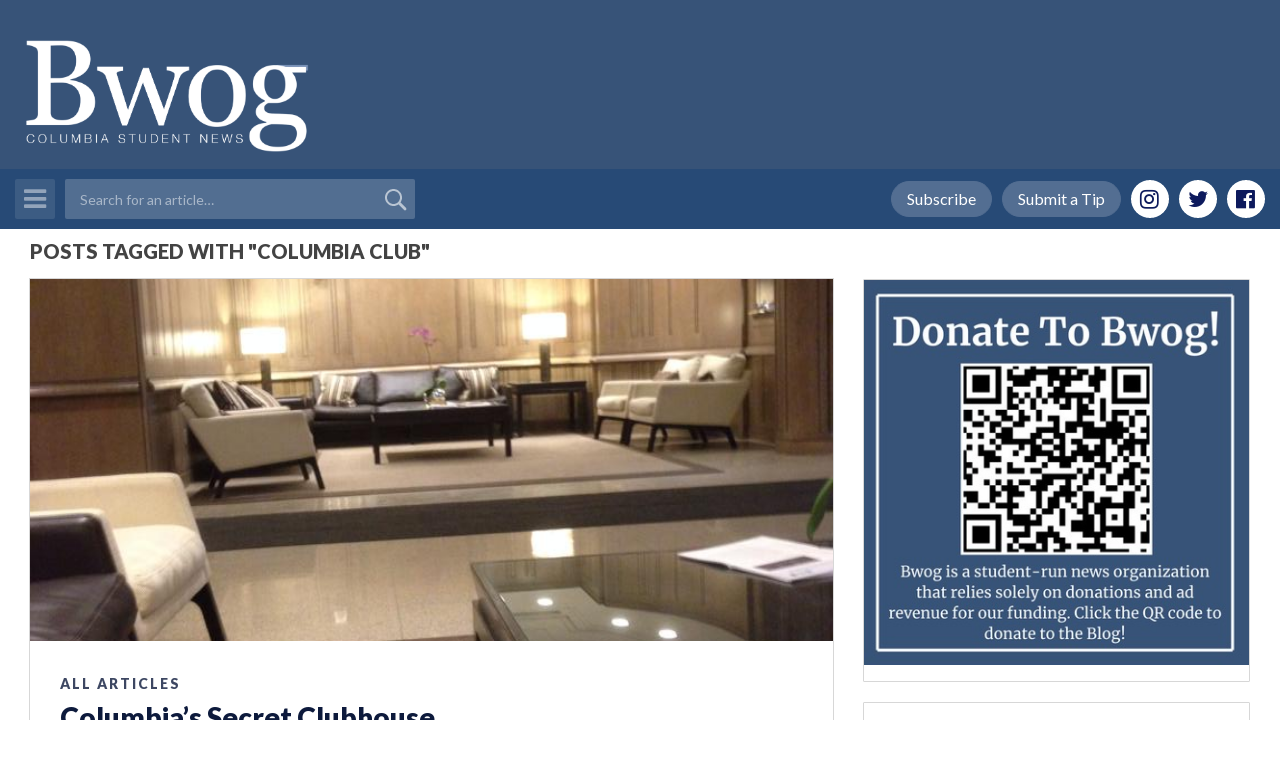

--- FILE ---
content_type: text/html; charset=utf-8
request_url: https://www.google.com/recaptcha/api2/aframe
body_size: -84
content:
<!DOCTYPE HTML><html><head><meta http-equiv="content-type" content="text/html; charset=UTF-8"></head><body><script nonce="VvMEDVpLRDs-79R_DJU_OQ">/** Anti-fraud and anti-abuse applications only. See google.com/recaptcha */ try{var clients={'sodar':'https://pagead2.googlesyndication.com/pagead/sodar?'};window.addEventListener("message",function(a){try{if(a.source===window.parent){var b=JSON.parse(a.data);var c=clients[b['id']];if(c){var d=document.createElement('img');d.src=c+b['params']+'&rc='+(localStorage.getItem("rc::a")?sessionStorage.getItem("rc::b"):"");window.document.body.appendChild(d);sessionStorage.setItem("rc::e",parseInt(sessionStorage.getItem("rc::e")||0)+1);localStorage.setItem("rc::h",'1769135092170');}}}catch(b){}});window.parent.postMessage("_grecaptcha_ready", "*");}catch(b){}</script></body></html>